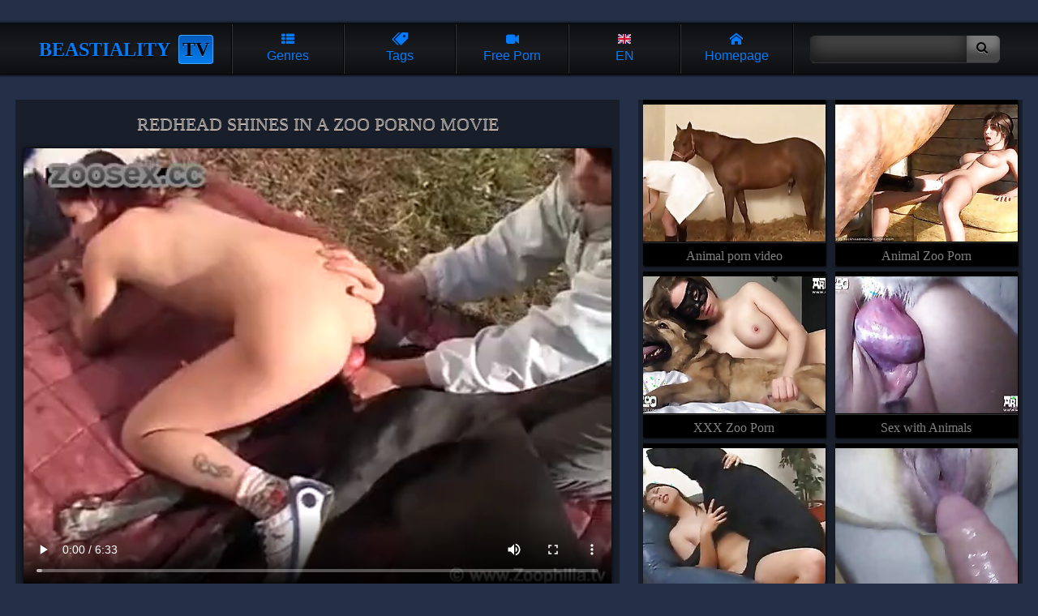

--- FILE ---
content_type: text/html; charset=UTF-8
request_url: https://beastiality.tv/gallery/redhead-shines-in-zoo-porno-movie/index.html
body_size: 12127
content:


<!DOCTYPE html>
<html lang="en">
<head>
<title>Redhead shines in a zoo porno movie</title>
<meta name="description" content="Redhead shines in a zoo porno movie" />
<meta name="keywords" content="dog porn, bestiality porn movies, horse porn, zooporn, redhead, zoophilia, bestiality porn, bestiality sex, animal sex, zoo sex, zoo porn, animal porn" />
<link rel="canonical" href="https://beastiality.tv/gallery/redhead-shines-in-zoo-porno-movie/index.html" />
<meta name="referrer" content="unsafe-url"/>
<meta charset="UTF-8">
<meta name="viewport" content="width=device-width, initial-scale=1.0">
<link rel="alternate" type="application/rss+xml" title="RSS" href="/rss.php" />

<style>
html {background: #243047; text-align: center; color: #007bff;}
body {margin: 0 auto; padding: 0;} :hover {transition: .1s;} a{text-decoration: none;}
/*  flex */
header, .navi, main, #group, #recip, #tags, #foots nav, #content, #tgs {display: flex}
header, main, #group, #recip, #tags, #foots nav, #tgs {flex-wrap: wrap}

header { align-items: center; }
header, .navi  { justify-content: space-around; }
main, #group, #recip, #tags, #foots nav, #content   {justify-content: space-between;}
/* z-index */
header { z-index: 10; }
#group, #recip, #tags  { z-index: 5; }
/*  header  */
header {width: 96%;margin-top: 30px;padding: 0 2%;position: sticky;top: 0px;}
header {background: #0d0f11 linear-gradient(#0d0f11, #191b1e, #0d0f11); box-shadow: 0 0 3px 2px black;}
h1, .logo {font: bold 1.5em/1.7em "trebuchet ms"; text-align: center;  width:260px; margin: 0;overflow-x:auto;white-space:nowrap;text-transform: uppercase; color: #007bff;  text-shadow: 1px 2px 3px black;}
h1 span, .logo span { color: black; margin-left: 10px; text-shadow:  0 1px 0 #44a2fa; background: #057dec linear-gradient(#015ab9, #057dec); border: 1px #44a2fa solid; padding: 4px; border-radius: 4px;}

.navi {flex: 1;}
.navi i { width: 100%; display: block; }
label, .navi a {flex:1; font: 1em/1.6em arial; padding: 10px 0;}
label, .navi a { text-transform: capitalize;  border-left: 1px #333 solid; border-right: 1px black solid;  overflow: hidden;white-space:nowrap}
label:first-child, .navi a {box-shadow: -1px 0 0 black;} label:last-child, .navi a {box-shadow: 1px 0 0 #272727;}
.navi a {color: #007bff;}
.act_gro:checked ~ header .l_gro, .act_hqz:checked ~ header .l_hqz,
.act_tag:checked ~ header .l_tag, .act_sea:checked ~ header .l_sea, .act_lng:checked ~ header .l_lng, .navi a:hover{background:  #057dec linear-gradient(#015ab9, #057dec, #015ab9); color: black;text-shadow: 0 1px 0 #59a8fc; cursor: pointer;}

@media all and (hover: hover) and (pointer: fine) {background:  #057dec linear-gradient(#015ab9, #057dec, #015ab9); color: black;text-shadow: 0 1px 0 #59a8fc; cursor: pointer;}}

label:hover svg { fill: black;} .hide {display: none;}



.search {flex: .4; white-space: nowrap;}
input  {padding:  9px 12px;}
button {padding: 7px 15px 9px 12px;}
button i 	{font-size: 1.13em; text-shadow: 0 1px 0 #999;}
input {background: #444; border: 1px #333 solid; border-right: none;border-radius: 7px 0 0 7px ; border-left: 1px #191919 solid;
box-shadow: inset 0 -10px 20px #181818; color: #c60cf5;}
button { border: 1px #333 solid; border-left: none; background: #7a7a7a; box-shadow: inset 0 -15px 8px #454545; border-radius: 0 7px 7px 0;
border-right: 1px #191919 solid;}
input, button {border-top: 1px #151515 solid;} button:hover {cursor: pointer; background: #057dec; box-shadow: inset 0 -10px 8px #015ab9;}
button:hover i {text-shadow: 0 1px 0 #057dec;}
/* Thumbs */
main, #group, #recip, #tags,  #foots  nav, #content, #lng {padding: 0 1.5%; margin-top: 15px; }
main a,  #group a, #recip a, #foots a, .related  a  {
position: relative; width: 19.5%; padding-top: calc(19.5%/1.3306 + .4rem);  height: 0;
padding-bottom: 1.8rem; overflow: hidden;white-space:nowrap;  
font: 1rem/1.8rem 'trebuchet ms';  
background: black; margin-bottom: 8px;box-shadow: 1px 2px 2px black; color: gray}
main a img, #group a img,#recip a img,  #foots a img, .related  a img, main a video {position: absolute; top: .4rem; left: 0; width: 100%; aspect-ratio:1.3306;
border-bottom: 1px black solid;box-shadow: 0 1px 0 #333;}
main a video {object-fit: fill;}

main a:hover, #group a:hover,#recip a:hover,  #foots a:hover, .related  a:hover {background: #057dec; color: black; text-shadow: 0 1px 0 #64b3fb;}
main a:hover img,  #group a:hover img, #recip a:hover img,  #foots a:hover img, .related  a:hover img, main a:hover video {-webkit-filter: brightness(120%); border-bottom: 1px #035bac solid; box-shadow: 0 1px 0 #035bac; }

main a span, #group a span, #recip a span,  #foots a span{ border-radius: 5px 0 0 0; position: absolute;bottom: 1.8rem; right: 0; z-index: 2;  color: gray; background: black url(/font/clock.svg) no-repeat 10% 50%;  background-size: 21%; font: .8em/.9em 'arial';  padding: 2px 2px 2px  16px; opacity: .8;} 


#group a span { background: black url(/font/camera.svg) no-repeat 10% 50%;background-size: 21%; }
main a:hover  span, #group a:hover span, #recip a:hover span,  #foots a:hover span .hide {display: none;}
.related a {font: 1em/2.2em 'trebuchet ms';padding-top: 13px;}
/*  Pannels  */
#lng {display: flex;flex-wrap: wrap;background:#000}

#group, #recip, #tags, #lng { position: absolute; top: 46px; left: -120%; width: 97%;padding: 10px 1.5%; z-index: 2; opacity: 0;  box-shadow: 0 4px 5px  black;}
#group, #recip, #tags, #lng {background: #222;border-top: 8px #015ab9 solid; border-bottom: 8px #015ab9 solid;} 

#lng a {text-transform: capitalize;margin: 4px;padding: 2px 4px 4px 3rem;position: relative; flex:0 1 min(200px,14rem,30%,98vw);   min-height: calc(2rem + 6px);
    display: flex; justify-content: space-around;    flex-direction: column;    flex-wrap: nowrap; align-items: baseline}
#lng a, #lng a span {font:min(.85rem,4vmin)/.9rem Verdana!important;color:#999}
#lng a:last-child {flex:0 1 inherit}
#lng a i {position:absolute;left:2px;top:3px;display:block;height:2rem;background-size:100%!important;border:1px solid rgba(0,0,0,.5)}
#lng a b {display:block;color:#ccc;font-size:105%}
#lng a span {height:unset;width:unset}

.act_gro, .act_tag, .act_hqz, .act_sea, .act_lng {display: none;}
.act_gro:checked ~ header #group, .act_hqz:checked ~ header #recip, .act_tag:checked ~ header #tags { left: 0; opacity: 1;  } 
.act_sea:checked ~ header  .search { display: block; position: absolute; margin-top: 15px; top: 46px; background: #222; left: 0; z-index: 10; width: 100%; padding: 30px 0; box-shadow: 0 4px 5px  black; border-top: 5px #015ab9 solid;} 
.act_sea:checked ~ header input { width: 70%; padding:  14px 12px;} .act_sea:checked ~ header button { width: 10%; padding: 12px 15px 14px 12px;} 
.act_lng:checked ~ header #lng {left: 0; opacity: 1}

#tags a {flex: 1; border-radius: 10px;padding: 9px 12px; color: black; white-space: nowrap; margin: 4px; font: bold .9em/1.2em 'arial'; text-transform: uppercase;
		background: #777 linear-gradient(#aaa, #555); border: 1px #555 solid; border-top-color: #bbb; box-shadow: inset 0 1px 2px #777, inset 0 -1px 2px #333, 0 1px 2px black; 
		text-shadow: 0 1px 0 #999;}
#tags a:hover {background: #fda429 linear-gradient(#057dec 10%,  #015ab9); border-color: #057dec;
				text-shadow: 0 1px 0 #44a2fa; box-shadow: inset 0 1px 2px #530267,  0 1px 2px black; transition: .1s;}
/* NAVIGATOR */
#nav, #navbott {margin-top: 15px}
#nav, #nav nav, #navbott, #navbott nav {display: flex;justify-content: space-between; padding: 0px 1.5%; align-items: center;}
  #nav nav, #navbott nav { background: #272727; box-shadow: inset 0 -10px 15px black, 0 1px 2px black; padding: 0px 1%; border-radius: 7px;}
 #nav a, #navbott a {flex:1;  padding: 10px 18px; font: 1em/1.4em 'arial'; color: #999; }

#nav nav:first-child {max-width:48%;margin-right:5px} #nav nav:first-child a {padding: 10px 3px}

  #nav a, #navbott a {  overflow: hidden;white-space:nowrap}
  #nav a, #navbott a { border-right: 1px black solid; border-left: 1px #333 solid;}
  #nav a:hover, #navbott a:hover, #nav a.selected, #navbott a.selected {background: #057dec; color: black; text-shadow: 0 1px 0 #64b3fb ;  }
  #nav a:first-child, #navbott a:first-child {border-left: none;} #nav a:last-child, #navbott a:last-child {border-right: none;}
.bottom  { margin-bottom: 30px;} 

#tgs {box-sizing:border-box;width: 98%; padding: 10px 5px; margin: 15px 0 35px 0; background: #1a1a1a linear-gradient(#1a1a1a, #282828); box-shadow: 0 2px 3px black;}
#tgs p {width: 100%; text-align: left;margin: 0; padding: 0; text-transform: uppercase; font: .9em/1.4em 'trebuchet ms';}
#tgs p i {font-size: .7em;}
#tgs nav {width: 16.3%; text-align: left; margin: 0 0 0 1px;}
#tgs nav a {display: block;font: 1.2em/1.6em 'trebuchet ms'; color: #aaa; text-shadow: 0 1px 2px black; text-transform: uppercase;}
#tgs nav a:hover {color: #fff;}


/* Footer */
footer { background: #181e2a;  padding: 10px 0 55px 0; border-top: 1px #303f5a solid;} #foots  nav { margin: 0;}
h2, #foots{ font: 1.2em/1.2em 'trebuchet ms'; margin: 0;padding: 0;} h2 { padding: 20px 4%;  line-height: 1.6em; color: #434f64}
.movie {width: 60%; padding-top: 10px; position: relative;} 
.related {width: calc(39% - 10px)}
.movie video {background: #000;} .movie, .related { margin: 1.3vw 0 ; background: #181e2a; }
.movie nav {display: flex; width: 100%; flex-wrap: wrap; align-items: center;   margin-top: 7px;}
.movie  a { flex: 1;  color: #745f51;   border-top: 1px #000 solid;  border-bottom: 1px #000 solid; 
height:20px; white-space: nowrap; background: linear-gradient(transparent, #0e1420, transparent); box-shadow: inset 0 1px 0 #273042, inset 0 -1px 0 #273042; 
border-right: 1px #000 solid; border-left: 1px #273042 solid; border-radius:0; margin: 0; 
padding: 17px 5px; display: flex; justify-content: center; font:  1.1em/1.1em 'trebuchet ms'; color:  #777;}
.movie nav a:first-child {border-left: none;} .movie nav a:last-child {border-right: none;}
.movie nav a {text-transform: uppercase; font-weight:normal; }
.movie nav a i {margin-right: 8px;}
.movie nav a:hover { background: linear-gradient(#212d44, #000, #212d44); color: #057dec; }
.movie h1 { width: 96%; font: normal 1.4em/1.8em 'trebuchet ms';  padding: 0 2%;margin: 0 0 10px 0; 
   max-height: 2.2em; overflow: hidden; box-shadow: none;color: #888; text-shadow: 0 1px 0 #fbdfcd;}
.movie video, #videocontainer video { background: #000; width: calc(100% - 20px);box-shadow: 0 0 5px black; margin: 0 auto; padding:0; }
.related {display: flex;  justify-content:  space-around; flex-wrap: wrap;align-content:baseline; }
.related  a {width:47.4%;padding-top: calc(47.4%/1.3306 + .4rem); position: relative;}
#videocontainer {position:relative; background: none; width: 100%;height:auto}
#videocontainer > video.has-media-controls-hidden::-webkit-media-controls {display: none;}
.video-overlay-play-button {box-sizing: border-box;    width: 100%;    height: 100%;  padding: 0;    position: absolute;    top: 0;    left: 0;    display: block;    opacity: 0.7;    cursor: default; text-align:center;
    background-image: linear-gradient(transparent, #000);    transition: opacity 50ms;}
.video-overlay-play-button a, .video-overlay-play-button img, .video-overlay-play-button p, .video-overlay-play-button a b {all:unset}
.video-overlay-play-button a {all:unset!important}
.video-overlay-play-button p {position:relative;box-sizing:border-box;display:inline-block;padding:0;margin-right:0px;top:5%;width:90%;height:90%;
background: url(/js/play-button.png);background-size: auto 30%;background-position:center center;background-repeat:no-repeat;
filter: invert(29%) sepia(75%) saturate(2842%) hue-rotate(201deg) brightness(104%) contrast(104%);}


.video-overlay-play-button p b {opacity:0;overflow:hidden}
.video-overlay-play-button:hover {opacity: 1;}
.video-overlay-play-button.is-hidden {display: none;}

/* Media */

@media all and (max-width: 1520px)  { main a {width: 24.5%;padding-top: calc(24.5%/1.3306 + .4rem)} } 
@media all and (max-width: 1280px)  {#tgs nav {width: 33%;} }
@media all and (max-width: 1080px) {.search {display: none;}.hide {display: block;} header {padding: 0; width: 100%;} }
@media all and (max-width: 960px)  {  main a, .related a {width: 32.7%;padding-top: calc(32.7%/1.3306 + .4rem)} 
#content { flex-direction: column;} .movie, .related {width: 100%;margin: .3vw 0 ;}
 .related {padding: 0; justify-content: space-between; margin-bottom: 0; background: none;} main {  margin-top: 0;}
									#group a, #recip a, #foots a {width: 24.5%;padding-top: calc(24.5%/1.3306 + .4rem)}}
@media all and (max-width: 820px) { header h1, header .logo{font: bold 1.8em/1.7em "trebuchet ms"; width: 100%; padding-top: 10px} .navi {width: calc(100% - 2px);} header {top: -67px; margin-top:0; 
									flex-direction: column;} #group, #recip, #tags, #lng, .act_sea:checked ~ header .search  { top: 113px; } header label, .navi a,
									label:first-child, label:last-child {border-top: 1px black solid; box-shadow: inset 0 1px 0 #333;} h1, .logo {padding-bottom: 7px;}
									 #group a, #recip a, #foots a {width: 32.7%;padding-top: calc(32.7%/1.3306 + .4rem)} #tgs nav {width: 49%;} }

@media screen and (max-width: 820px) and  (max-height: 580px)  and ( orientation: landscape ),  (max-width: 540px) and (orientation: portrait)
								 
								 { .navi, h1, .logo, .search {flex: none;}  header { justify-content: flex-start;}
								    .navi { z-index: 9; }
								 .act_sea:checked ~ header, .act_gro:checked ~ header, 
								 .act_tag:checked ~ header, .act_hqz:checked ~ header, 
								 .act_lng:checked ~ header
								 {position: fixed; height: calc(100% + 64px); overflow-y: scroll;}  }
@media all and (max-width: 640px) and ( orientation: portrait), (max-width: 560px)   { main a,  #group a, #recip a, #foots a, .related a {width: 49.2%;padding-top: calc(49.2%/1.3306 + .4rem)}  
 #nav {position: fixed; bottom: 0;  z-index: 3; width: 98%;  padding: 0px 1%;background: #333; box-shadow: 0 -1px 3px black, inset 0 -30px 20px #151515; justify-content: center;} #nav nav:first-child, #navbott { display: none; }   #nav nav { margin: 10px 0; }
}

/* Fonts */
@font-face {font-family:'icomoon';src: url('/font/icomoon.eot?w84bsp');src: url('/font/icomoon.eot?w84bsp#iefix') format('embedded-opentype'), 
url('/font/icomoon.ttf?w84bsp') format('truetype'), url('/font/icomoon.woff?w84bsp') format('woff'), url('/font/icomoon.svg?w84bsp#icomoon') format('svg');
font-weight: normal;font-style: normal;font-display: block;}
[class^="icon-"], [class*=" icon-"] {font-family: 'icomoon' !important;speak: never;font-style: normal;font-weight: normal;font-variant: normal;text-transform: none;
line-height: 1; -webkit-font-smoothing: antialiased;-moz-osx-font-smoothing: grayscale; }
.icon-list:before {content: "\f00b";} .icon-search:before {content: "\f002";} .icon-camera:before {content: "\f03d";}
.icon-up:before {content: "\f151";} .icon-like:before {content: "\f164";} .icon-home:before {content: "\e900";}
.icon-tags:before {content: "\e936";} .icon-clock:before {content: "\e94f";} .icon-calendar:before {content: "\e953";}
</style>



<link rel="stylesheet" rel="preload" as="style" href="/font/flags/flag-icons_mmmin.css">
</head>
<body>
<input type="checkbox" id="gro" class="act_gro" onclick="document.getElementById('tag').checked = false;
			document.getElementById('hqz').checked = false;document.getElementById('sea').checked = false;document.getElementById('lngs').checked = false;"/>
<input type="checkbox" id="tag" class="act_tag" onclick="document.getElementById('gro').checked = false;
			document.getElementById('hqz').checked = false;document.getElementById('sea').checked = false;document.getElementById('lngs').checked = false;"/>
<input type="checkbox" id="sea" class="act_sea" onclick="document.getElementById('gro').checked = false;
			document.getElementById('tag').checked = false;document.getElementById('hqz').checked = false;document.getElementById('lngs').checked = false;"/>
<input type="checkbox" id="hqz" class="act_hqz" onclick="document.getElementById('gro').checked = false;
			document.getElementById('tag').checked = false;document.getElementById('sea').checked = false;document.getElementById('lngs').checked = false;"/>
<input type="checkbox" id="lngs" class="act_lng" onclick="document.getElementById('gro').checked = false;
			document.getElementById('tag').checked = false;document.getElementById('sea').checked = false;document.getElementById('hqz').checked = false;"/>	
<header>

<div class=logo>Beastiality<span>TV</span></div>
<div class="navi">
<label for="gro" class='l_gro' title="Explore video categories of bestiality porn"><i class="icon-list"></i>Genres</label>
<label for="tag" class='l_tag' title="Explore popular tags for free zoophilia porn videos"><i class="icon-tags"></i>Tags</label>
<label for="sea" class='l_sea hide' title="Find free bestiality porn"><i class="icon-search"></i>Search</label>
<label for="hqz" class='l_hqz' title="Here You can explore other free zoophilia porn tubes"><i class="icon-camera"></i>Free porn</label>
<label for="lngs" class='l_lng' title="Select preferred language for content"><i class="fi fi-en"></i>EN</label>

<a href="/" title="Main page of bestiality porn tube"><i class="icon-home"></i>Homepage</a>
</div>
<div class="search">
<form action="/" target="_self" class="searchform" title="Find free bestiality porn">
<input name="search" type="search"><button type="submit"><i class="icon-search"></i></button>
</form>
</div>
<div id="group">
<a href="/category/dog-porn/" data-skip-link="true"><span>1368</span><img src="https://im1.mediacont.net/beastiality/1/950for_licked.jpg" alt="Dog porn" />Dog porn</a>
<a href="/category/horse-porn/" data-skip-link="true"><span>522</span><img src="https://im1.mediacont.net/beastiality/5/580_Sweet_big.jpg" alt="Horse porn" />Horse porn</a>
<a href="/category/hd-zoo/" data-skip-link="true"><span>978</span><img src="https://im3.mediacont.net/beastiality/1/903over_sex.jpg" alt="HD zoo videos" />HD zoo videos</a>
<a href="/category/gay-zoo/" data-skip-link="true"><span>314</span><img src="https://im1.mediacont.net/beastiality/0/505the_in.jpg" alt="Gay zoo porn" />Gay zoo porn</a>
<a href="/category/zoophilia/" data-skip-link="true"><span>973</span><img src="https://im1.mediacont.net/beastiality/78/656_star-in.jpg" alt="Zoophilia porn" />Zoophilia porn</a>
<a href="/category/hentai-sex/" data-skip-link="true"><span>81</span><img src="https://im3.mediacont.net/beastiality/74/583_futa.jpg" alt="Hentai sex" />Hentai sex</a>

</div>
<div id="tags">
<a href="/tag/animalporn/" class="button">animalporn</a>  
<a href="/tag/animalsex/" class="button">animalsex</a>  
<a href="/tag/dogsex/" class="button">dogsex</a>  
<a href="/tag/dog-fucks/" class="button">dog fucks</a>  
<a href="/tag/animal-sex-woman/" class="button">animal sex woman</a>  
<a href="/tag/zooporn/" class="button">zooporn</a>  
<a href="/tag/dog-sex-videos/" class="button">dog sex videos</a>  
<a href="/tag/horse-porn/" class="button">horse porn</a>  
<a href="/tag/free-horse-sex/" class="button">free horse sex</a>  
<a href="/tag/sex-zoo/" class="button">sex zoo</a>  
<a href="/tag/passionate-zoophilia/" class="button">passionate zoophilia</a>  
<a href="/tag/sex-animals/" class="button">sex animals</a>  
<a href="/tag/zoo-porn/" class="button">zoo porn</a>  
<a href="/tag/hardcore-animal-sex/" class="button">hardcore animal sex</a>  
<a href="/tag/bestiality-porn-movies/" class="button">bestiality porn movies</a>  
<a href="/tag/xxx-dog/" class="button">xxx dog</a>  
<a href="/tag/animal-fuck/" class="button">animal fuck</a>  
<a href="/tag/chick-fuck-horse/" class="button">chick fuck horse</a>  
<a href="/tag/xxx-dog-sex/" class="button">xxx dog sex</a>  
<a href="/tag/zoo-sex/" class="button">zoo sex</a>  
<a href="/tag/amateur-beastiality/" class="button">amateur beastiality </a>  
<a href="/tag/zoofilia/" class="button">zoofilia</a>  
<a href="/tag/encounter/" class="button">encounter</a>  
<a href="/tag/sexual/" class="button">sexual</a>  
<a href="/tag/beastiality-videos/" class="button">beastiality videos</a>  
<a href="/tag/engages/" class="button">engages</a>  
<a href="/tag/sucks-dog-dick/" class="button">sucks dog dick</a>  
<a href="/tag/licks-girls-pussy/" class="button">licks girls pussy</a>  
<a href="/tag/featuring/" class="button">featuring</a>  
<a href="/tag/beastiality-photos/" class="button">beastiality photos</a>  
<a href="/tag/animal-human-porn/" class="button">animal human porn</a>  
<a href="/tag/oral-bestiality-porn/" class="button">oral bestiality porn</a>  
<a href="/tag/beastiality-facials/" class="button">beastiality facials</a>  
<a href="/tag/zoofilia-videos/" class="button">zoofilia videos</a>  
<a href="/tag/canine/" class="button">canine</a>  
<a href="/tag/sexy-hottie/" class="button">sexy hottie</a>  
<a href="/tag/farmsex/" class="button">farmsex</a>  
<a href="/tag/activity/" class="button">activity</a>  
<a href="/tag/gay-beastiality/" class="button">gay beastiality</a>  
<a href="/tag/teen-and-horse/" class="button">teen and horse</a>  
<a href="/tag/hd-zoophilia-videos/" class="button">hd zoophilia videos</a>  
<a href="/tag/dogs-porn/" class="button">dogs porn</a>  
<a href="/tag/indulges/" class="button">indulges</a>  
<a href="/tag/chick-fuck/" class="button">chick fuck</a>  
<a href="/tag/doggy-style-fuck/" class="button">doggy style fuck</a>  
<a href="/tag/pet-sex/" class="button">pet sex</a>  
<a href="/tag/anal-animal-sex/" class="button">anal animal sex</a>  
<a href="/tag/gay-animal-porn/" class="button">gay animal porn</a>  
<a href="/tag/anal-beastiality/" class="button">anal beastiality</a>  
<a href="/tag/homemade-beastiality/" class="button">homemade beastiality</a>  

</div>
<div id="recip">
<a href="/out.php?member=animalporn.tube" target="_blank" data-skip-link="true"><img loading="lazy" src="https://mediacont.net/beastiality/tt/animalporn.tube.jpg" alt="Animal porn video"/>Animal porn video</a><a href="/out.php?member=animalzooporn.me" target="_blank" data-skip-link="true"><img loading="lazy" src="https://mediacont.net/beastiality/tt/animalzooporn.me.jpg" alt="Animal Zoo Porn"/>Animal Zoo Porn</a><a href="/out.php?member=xxxzooporn.net" target="_blank" data-skip-link="true"><img loading="lazy" src="https://mediacont.net/beastiality/tt/xxxzooporn.net.jpg" alt="XXX Zoo Porn"/>XXX Zoo Porn</a><a href="/out.php?member=freeanimalporn.tv" target="_blank" data-skip-link="true"><img loading="lazy" src="https://mediacont.net/beastiality/tt/freeanimalporn.tv.jpg" alt="Free Animal Porn"/>Free Animal Porn</a><a href="/out.php?member=zoosexwithanimals.net" target="_blank" data-skip-link="true"><img loading="lazy" src="https://mediacont.net/beastiality/tt/zoosexwithanimals.net.jpg" alt="Sex with Animals"/>Sex with Animals</a><a href="/out.php?member=zoosextube.life" target="_blank" data-skip-link="true"><img loading="lazy" src="https://mediacont.net/beastiality/tt/zoosextube.life.jpg" alt="Zoo Sex Tube"/>Zoo Sex Tube</a><a href="/out.php?member=zooporndogfucks.com" target="_blank" data-skip-link="true"><img loading="lazy" src="https://mediacont.net/beastiality/tt/zooporndogfucks.com.jpg" alt="Zoo Porn Dog"/>Zoo Porn Dog</a><a href="/out.php?member=animalzoosex.world" target="_blank" data-skip-link="true"><img loading="lazy" src="https://mediacont.net/beastiality/tt/animalzoosex.world.jpg" alt="Animal Zoo Sex"/>Animal Zoo Sex</a><a href="/out.php?member=animalpornxxx.me" target="_blank" data-skip-link="true"><img loading="lazy" src="https://mediacont.net/beastiality/tt/animalpornxxx.me.jpg" alt="Animal Porn XXX"/>Animal Porn XXX</a><a href="/out.php?member=zoopornanimal.net" target="_blank" data-skip-link="true"><img loading="lazy" src="https://mediacont.net/beastiality/tt/zoopornanimal.net.jpg" alt="Zoo Porn Animal"/>Zoo Porn Animal</a>
</div>

<div id="lng">
<a onclick="reset_language('b9292e9d48a05578d5672df7f86be24b', 'main', 1)" href="/gallery/redhead-shines-in-zoo-porno-movie/index.html" lang="en"><i class="fi fi-en"></i>English</a>
<a onclick="reset_language('b9292e9d48a05578d5672df7f86be24b', 'main', 1)" href="/gallery/redhead-shines-in-zoo-porno-movie/index.html" lang="en"><i class="fi fi-us"></i>USA <b>English</b></a>

<a href="/ar/gallery/aljns-m-alhywan-ynthy-bhmwlt-dkhmt/index.html" lang="ar" title="العربية">
<i class="fi fi-ar"></i><span lang="en">Arabic</span>
<b>العربية</b></a>

<a href="/zh-cn/gallery/yu-dong-wu-de-xing-xing-wei-yi/index.html" lang="zh-cn" title="中文">
<i class="fi fi-zh-cn"></i><span lang="en">Chinese</span>
<b>中文</b></a>

<a href="/cs/gallery/sex-se-zviretem-konci-obrovskou/index.html" lang="cs" title="čeština">
<i class="fi fi-cs"></i><span lang="en">Czech</span>
<b>čeština</b></a>

<a href="/da/gallery/sex-med-dyr-ender-med-en-enorm/index.html" lang="da" title="dansk">
<i class="fi fi-da"></i><span lang="en">Danish</span>
<b>dansk</b></a>

<a href="/nl/gallery/seks-met-een-dier-eindigt-met-een/index.html" lang="nl" title="Nederlands">
<i class="fi fi-nl"></i><span lang="en">Dutch</span>
<b>Nederlands</b></a>

<a href="/fi/gallery/seksi-elaimen-kanssa-paattyy-valtavasti/index.html" lang="fi" title="suomi">
<i class="fi fi-fi"></i><span lang="en">Finnish</span>
<b>suomi</b></a>

<a href="/fr/gallery/le-sexe-avec-un-animal-se-termine/index.html" lang="fr" title="français">
<i class="fi fi-fr"></i><span lang="en">French</span>
<b>français</b></a>

<a href="/el/gallery/to-sex-me-to-zoo-teleionei-me-terastio/index.html" lang="el" title="Ελληνικά">
<i class="fi fi-el"></i><span lang="en">Greek</span>
<b>Ελληνικά</b></a>

<a href="/hi/gallery/janavaro-ka-satha-sakasa-ka-ata/index.html" lang="hi" title="हिन्दी">
<i class="fi fi-hi"></i><span lang="en">Hindi</span>
<b>हिन्दी</b></a>

<a href="/hu/gallery/az-allatokkal-valo-szex-hatalmas/index.html" lang="hu" title="magyar">
<i class="fi fi-hu"></i><span lang="en">Hungarian</span>
<b>magyar</b></a>

<a href="/it/gallery/il-sesso-con-gli-animali-termina/index.html" lang="it" title="italiano">
<i class="fi fi-it"></i><span lang="en">Italian</span>
<b>italiano</b></a>

<a href="/ja/gallery/dong-wutonosekkusuha-dakina-fu/index.html" lang="ja" title="日本語">
<i class="fi fi-ja"></i><span lang="en">Japanese</span>
<b>日本語</b></a>

<a href="/ko/gallery/dongmulgwaui-segseuneun-eomcheongnan/index.html" lang="ko" title="한국어">
<i class="fi fi-ko"></i><span lang="en">Korean</span>
<b>한국어</b></a>

<a href="/no/gallery/sex-med-dyr-ender-med-en-enorm/index.html" lang="no" title="norsk">
<i class="fi fi-no"></i><span lang="en">Norwegian</span>
<b>norsk</b></a>

<a href="/pl/gallery/seks-ze-zwierzeciem-konczy-sie/index.html" lang="pl" title="polski">
<i class="fi fi-pl"></i><span lang="en">Polish</span>
<b>polski</b></a>

<a href="/pt/gallery/sexo-com-animal-termina-com-uma/index.html" lang="pt" title="português">
<i class="fi fi-pt"></i><span lang="en">Portuguese</span>
<b>português</b></a>

<a href="/ru/gallery/seks-s-zivotnym-zakancivaetsa-ogromnoj/index.html" lang="ru" title="русский">
<i class="fi fi-ru"></i><span lang="en">Russian</span>
<b>русский</b></a>

<a href="/sk/gallery/sex-so-zvieratom-konci-obrovskou/index.html" lang="sk" title="slovenčina">
<i class="fi fi-sk"></i><span lang="en">Slovak</span>
<b>slovenčina</b></a>

<a href="/sl/gallery/seks-z-zivaljo-se-konca-z-velikim/index.html" lang="sl" title="slovenščina">
<i class="fi fi-sl"></i><span lang="en">Slovenian</span>
<b>slovenščina</b></a>

<a href="/es/gallery/el-sexo-con-animales-termina-con/index.html" lang="es" title="español">
<i class="fi fi-es"></i><span lang="en">Spanish</span>
<b>español</b></a>

<a href="/sv/gallery/sex-med-djur-slutar-med-en-enorm/index.html" lang="sv" title="svenska">
<i class="fi fi-sv"></i><span lang="en">Swedish</span>
<b>svenska</b></a>

<a href="/th/gallery/ka-rm-phes-sm-phnth-kb-stw-cb-lng/index.html" lang="th" title="ไทย">
<i class="fi fi-th"></i><span lang="en">Thai</span>
<b>ไทย</b></a>

<a href="/tr/gallery/hayvanla-seks-buyuk-bir-yukle-bitiyor/index.html" lang="tr" title="Türkçe">
<i class="fi fi-tr"></i><span lang="en">Turkish</span>
<b>Türkçe</b></a>

<a href="/ur/gallery/janwrw-k-sat-syks-ayk-b-t-b-bwj/index.html" lang="ur" title="اردو">
<i class="fi fi-ur"></i><span lang="en">Urdu</span>
<b>اردو</b></a>

<a href="/vi/gallery/quan-he-tinh-duc-voi-dong-vat-ket/index.html" lang="vi" title="Tiếng Việt">
<i class="fi fi-vi"></i><span lang="en">Vietnamese</span>
<b>Tiếng Việt</b></a>


<script>
function reset_language(cName, cValue, expDays) {let date = new Date(); date.setTime(date.getTime() + (expDays * 24 * 60 * 60 * 1000)); const expires = "expires=" + date.toUTCString(); document.cookie = cName + "=" + cValue + "; " + expires + "; path=/";}
</script>
</div>

</header>




<div id="content">
<div class="movie">
    <div id="banner_video_top" style="display:none"></div>    

<h1>Redhead shines in a zoo porno movie</h1>
<div id="inpage videocontainer">
<div class='player'>
    <div id='provid' style='position: absolute; top: 0; left:0; bottom: 0; width: 100%; height: 100%; z-index: 999;'></div>

<video id="player" controls>
<source src="https://videosxxx.life/beastv/dogs_2639-03.mp4" type='video/mp4'>
</video>

 <div class='coverup' id='coverup' onclick='vt();'></div>
                </div>
</div>
<nav>
<a href="/category/dog-porn/"><i class="icon-tags"></i>Dog porn</a>
<a href="/tag/bestiality-porn-movies/"><i class="icon-tags"></i>bestiality porn movies</a><a href="/tag/horse-porn/"><i class="icon-tags"></i>horse porn</a><a href="/tag/zooporn/"><i class="icon-tags"></i>zooporn</a><a href="/tag/redhead/"><i class="icon-tags"></i>redhead</a>
</nav>
<div id="banner_video_bottom" style="display:none"></div>
</div>
<div class="related"><a href="/out.php?member=animalporn.tube" target="_blank"><img src="https://mediacont.net/beastiality/tt/animalporn.tube.2.jpg" alt="Animal porn video"/>Animal porn video</a><a href="/out.php?member=animalzooporn.me" target="_blank"><img src="https://mediacont.net/beastiality/tt/animalzooporn.me.2.jpg" alt="Animal Zoo Porn"/>Animal Zoo Porn</a><a href="/out.php?member=xxxzooporn.net" target="_blank"><img src="https://mediacont.net/beastiality/tt/xxxzooporn.net.2.jpg" alt="XXX Zoo Porn"/>XXX Zoo Porn</a><a href="/out.php?member=zoosexwithanimals.net" target="_blank"><img src="https://mediacont.net/beastiality/tt/zoosexwithanimals.net.2.jpg" alt="Sex with Animals"/>Sex with Animals</a><a href="/out.php?member=freeanimalporn.tv" target="_blank"><img src="https://mediacont.net/beastiality/tt/freeanimalporn.tv.2.jpg" alt="Free Animal Porn"/>Free Animal Porn</a><a href="/out.php?member=zoosextube.life" target="_blank"><img src="https://mediacont.net/beastiality/tt/zoosextube.life.2.jpg" alt="Zoo Sex Tube"/>Zoo Sex Tube</a>	
</div> 
</div>
<main>
    <div id="banner_page" style="display:none"></div>
<a id="media3062" href="/gallery/enjoy-free-hd-video-of-cowgirl/index.html"   data-video="https://im1.mediacont.net/beastiality/video_preview//3/062.mp4" target="_blank"><span>7:16</span><img loading="lazy" src="https://im1.mediacont.net/beastiality/71/491_hd-dog.jpg" alt="free horse sex"/>Enjoy free HD video of cowgirl riding with a dog</a><a id="media2171" href="/gallery/fingering-and-fucking-with-zoofilia-porn/index.html"   data-video="https://im1.mediacont.net/beastiality/video_preview//2/171.mp4" target="_blank"><span>7:14</span><img loading="lazy" src="https://im1.mediacont.net/beastiality/47/802_fingering-a-zoofilia.jpg" alt="dog fucks"/>Fingering and fucking with a zoofilia mom porn</a><a id="media392" href="/gallery/big-dog-fucks-his-mistress-and-porn/index.html"   data-video="https://im1.mediacont.net/beastiality/video_preview/old/26/229.mp4" target="_blank"><span>5:28</span><img loading="lazy" src="https://im1.mediacont.net/beastiality/7/335_big_and.jpg" alt="animal sex woman"/>big dog fucks his mistress and porn</a><a id="media2256" href="/gallery/girl-getting-fucked-by-horse-here-porn/index.html"   data-video="https://im1.mediacont.net/beastiality/video_preview//2/256.mp4" target="_blank"><span>2:37</span><img loading="lazy" src="https://im3.mediacont.net/beastiality/49/843_horse-here-.jpg" alt="horse porn"/>Girl getting fucked by horse here porn</a><a id="media3245" href="/gallery/uninhibited-blonde-star-in-free/index.html"   data-video="https://im1.mediacont.net/beastiality/video_preview//3/245.mp4" target="_blank"><span>5:33</span><img loading="lazy" src="https://im1.mediacont.net/beastiality/78/656_star-in.jpg" alt="uninhibited"/>Uninhibited blonde star in free animal sex video</a><a id="media3186" href="/gallery/a-beautiful-woman-experiences-ecstasy/index.html"   data-video="https://im1.mediacont.net/beastiality/video_preview//3/186.mp4" target="_blank"><span>4:58</span><img loading="lazy" src="https://im1.mediacont.net/beastiality/76/351_woman-with-a.jpg" alt="zooporn"/>A beautiful woman experiences ecstasy during intercourse with a canine in a free porn video</a><a id="media3348" href="/gallery/satisfy-your-desires-with-free/index.html"   data-video="https://im3.mediacont.net/beastiality/video_preview//3/348.mp4" target="_blank"><span>4:49</span><img loading="lazy" src="https://im3.mediacont.net/beastiality/82/689_satisfy-with-porn.jpg" alt="satisfy"/>Satisfy your desires with free zoophilia and bestiality porn videos</a><a id="media2107" href="/gallery/farm-sex-with-horse-very-kinky-XXX/index.html"   data-video="https://im1.mediacont.net/beastiality/video_preview//2/107.mp4" target="_blank"><span>3:26</span><img loading="lazy" src="https://im3.mediacont.net/beastiality/46/198_a-is.jpg" alt="kinky perverts"/>Farm sex with a horse is very kinky XXX</a>
<a href="/out.php?member=zooporndogfucks.com"  target="_blank"><img loading="lazy" src="https://mediacont.net/beastiality/tt/zooporndogfucks.com.2.jpg" alt="Zoo Porn Dog"/>Zoo Porn Dog</a><a href="/out.php?member=animalzoosex.world"  target="_blank"><img loading="lazy" src="https://mediacont.net/beastiality/tt/animalzoosex.world.2.jpg" alt="Animal Zoo Sex"/>Animal Zoo Sex</a><a href="/out.php?member=animalpornxxx.me"  target="_blank"><img loading="lazy" src="https://mediacont.net/beastiality/tt/animalpornxxx.me.2.jpg" alt="Animal Porn XXX"/>Animal Porn XXX</a><a href="/out.php?member=zoopornanimal.net"  target="_blank"><img loading="lazy" src="https://mediacont.net/beastiality/tt/zoopornanimal.net.2.jpg" alt="Zoo Porn Animal"/>Zoo Porn Animal</a>	
<a id="media3331" href="/gallery/intense-animal-sex-clip-with-sloppy/index.html"   data-video="https://im1.mediacont.net/beastiality/video_preview//3/331.mp4" target="_blank"><span>8:05</span><img loading="lazy" src="https://im3.mediacont.net/beastiality/82/038_oral.jpg" alt="zoo porn"/>Intense animal sex clip with sloppy oral pleasure</a><a id="media3445" href="/gallery/this-horse-s-penis-gapes-wide-after/index.html"   data-video="https://im1.mediacont.net/beastiality/video_preview//3/445.mp4" target="_blank"><span>5:55</span><img loading="lazy" src="https://im3.mediacont.net/beastiality/87/010_penis-human.jpg" alt="horse porn"/>This horse's penis gapes wide after penetrating that tight human anus</a><a id="media2225" href="/gallery/horse-fucks-girl-with-its-giant/index.html"   data-video="https://im1.mediacont.net/beastiality/video_preview//2/225.mp4" target="_blank"><span>2:36</span><img loading="lazy" src="https://im1.mediacont.net/beastiality/49/048_fucks-with.jpg" alt="cock sucking"/>Horse fucks girl with its giant penis</a><a id="media1291" href="/gallery/sexy-guy-dominates-mare-pussy-XXX/index.html"   data-video="https://im1.mediacont.net/beastiality/video_preview/old/26/163.mp4" target="_blank"><span>5:48</span><img loading="lazy" src="https://im3.mediacont.net/beastiality/29/552_dominates-pussy.jpg" alt="licks girls pussy"/>Sexy guy dominates a mare pussy XXX</a><a id="media2129" href="/gallery/animal-porn-with-fucking-and-orgasms-xxx/index.html"   data-video="https://im1.mediacont.net/beastiality/video_preview//2/129.mp4" target="_blank"><span>5:44</span><img loading="lazy" src="https://im1.mediacont.net/beastiality/46/781_with-orgasms.jpg" alt="orgasms"/>Animal porn with fucking and orgasms XXX</a><a id="media589" href="/gallery/beastiality-videos-showing-pig-sex/index.html"   data-video="https://im3.mediacont.net/beastiality/video_preview/old/26/159.mp4" target="_blank"><span>1:30</span><img loading="lazy" src="https://im1.mediacont.net/beastiality/13/155_videos.jpg" alt="animalsex"/>Beastiality videos showing pig pussy sex</a><a id="media640" href="/gallery/girl-and-dog-sex-wintertime-porn/index.html"   data-video="https://im1.mediacont.net/beastiality/video_preview/old/26/164.mp4" target="_blank"><span>7:33</span><img loading="lazy" src="https://im1.mediacont.net/beastiality/14/579_dog_sex_wintertime.jpg" alt="animalporn"/>Girl and dog sex - wintertime porn</a><a id="media605" href="/gallery/free-beastiality-with-pale-ass-porn/index.html"   data-video="https://im1.mediacont.net/beastiality/video_preview/old/26/157.mp4" target="_blank"><span>2:17</span><img loading="lazy" src="https://im3.mediacont.net/beastiality/13/596_beastiality_pale.jpg" alt="dude fucks with animal"/>Free beastiality with a pale-ass dude sex</a><a id="media1384" href="/gallery/brunette-banged-by-big-dicked-beast-XXX/index.html"   data-video="https://im1.mediacont.net/beastiality/video_preview/old/26/778.mp4" target="_blank"><span>5:19</span><img loading="lazy" src="https://im1.mediacont.net/beastiality/31/847_brunette.jpg" alt="beast fucks with human"/>Brunette banged by a big-dicked beast XXX</a><a id="media3294" href="/gallery/wild-sex-with-a-man-who-loves-animals/index.html"   data-video="https://im1.mediacont.net/beastiality/video_preview//3/294.mp4" target="_blank"><span>5:25</span><img loading="lazy" src="https://im3.mediacont.net/beastiality/80/568_video.jpg" alt="hardcore animal sex"/>Wild sex with a man who loves animals in free porn video</a><a id="media3438" href="/gallery/wild-dog-takes-control-and-pleasures/index.html"   data-video="https://im3.mediacont.net/beastiality/video_preview//3/438.mp4" target="_blank"><span>5:46</span><img loading="lazy" src="https://im1.mediacont.net/beastiality/86/743_pleasures.jpg" alt="hardcore animal sex"/>Wild dog takes control and pleasures woman in free sex video</a><a id="media3364" href="/gallery/zoo-sex-video-lady-mounts-dog-in/index.html"   data-video="https://im3.mediacont.net/beastiality/video_preview//3/364.mp4" target="_blank"><span>7:11</span><img loading="lazy" src="https://im1.mediacont.net/beastiality/83/392_in.jpg" alt="zooporn"/>Zoo sex video: Lady mounts dog in doggy style for anal penetration</a>
<a href="/out.php?member=bestialityporn.tube"  target="_blank"><img loading="lazy" src="https://mediacont.net/beastiality/tt/bestialityporn.tube.2.jpg" alt="Bestiality porn video"/>Bestiality porn video</a><a href="/out.php?member=animalsexporntube.com"  target="_blank"><img loading="lazy" src="https://mediacont.net/beastiality/tt/animalsexporntube.com.2.jpg" alt="Animal Sex Porn Tube"/>Animal Sex Porn Tube</a><a href="/out.php?member=animalzoosex.me"  target="_blank"><img loading="lazy" src="https://mediacont.net/beastiality/tt/animalzoosex.me.2.jpg" alt="Animal Zoo Sex"/>Animal Zoo Sex</a><a href="/out.php?member=animalporn.dog"  target="_blank"><img loading="lazy" src="https://mediacont.net/beastiality/tt/animalporn.dog.2.jpg" alt="Animal Porn Dog"/>Animal Porn Dog</a>	
<a id="media2253" href="/gallery/crossdressing-sissy-girl-fucked-XXX/index.html"   data-video="https://im1.mediacont.net/beastiality/video_preview//2/253.mp4" target="_blank"><span>1:05</span><img loading="lazy" src="https://im3.mediacont.net/beastiality/49/719_crossdressing-sissy-horse.jpg" alt="horse porn"/>Crossdressing sissy girl fucked by horse XXX</a><a id="media1950" href="/gallery/dog-fucking-featured-in-z-zoo-porn/index.html"   data-video="https://im3.mediacont.net/beastiality/video_preview//1/950.mp4" target="_blank"><span>4:05</span><img loading="lazy" src="https://im1.mediacont.net/beastiality/42/466_fucking-zoo.jpg" alt="dogsex"/>Dog fucking featured in z zoo porn video</a><a id="media2303" href="/gallery/horse-fuck-movie-with-deep-fucking/index.html"   data-video="https://im3.mediacont.net/beastiality/video_preview//2/303.mp4" target="_blank"><span>1:40</span><img loading="lazy" src="https://im3.mediacont.net/beastiality/50/941_with-fucking-.jpg" alt="dog fucks"/>Horse fuck movie with deep fucking</a><a id="media2288" href="/gallery/animal-porn-movie-with-dude-that-XXX/index.html"   data-video="https://im3.mediacont.net/beastiality/video_preview//2/288.mp4" target="_blank"><span>5:55</span><img loading="lazy" src="https://im1.mediacont.net/beastiality/50/638_a-dude-that.jpg" alt="dog fucks"/>Animal porn movie with a dude that fucks XXX</a><a id="media2167" href="/gallery/dog-porn-clip-with-masked-hottie-XXX/index.html"   data-video="https://im3.mediacont.net/beastiality/video_preview//2/167.mp4" target="_blank"><span>7:33</span><img loading="lazy" src="https://im1.mediacont.net/beastiality/47/719_masked.jpg" alt="sexy hottie"/>Dog porn clip with a masked hottie XXX</a><a id="media2323" href="/gallery/dude-fucking-mare-twat-right-here/index.html"   data-video="https://im1.mediacont.net/beastiality/video_preview//2/323.mp4" target="_blank"><span>1:18</span><img loading="lazy" src="https://im3.mediacont.net/beastiality/51/431_fucking.jpg" alt="chick fuck horse"/>Dude fucking a mare twat right here</a><a id="media2012" href="/gallery/videos-de-zoofilia-with-proper/index.html"   data-video="https://im3.mediacont.net/beastiality/video_preview//2/012.mp4" target="_blank"><span>7:47</span><img loading="lazy" src="https://im3.mediacont.net/beastiality/43/866_mental-screwing.jpg" alt="beastiality videos"/>Videos de zoofilia with proper mental screwing</a><a id="media1280" href="/gallery/japanese-bestiality-madness-in-sex/index.html"   data-video="https://im3.mediacont.net/beastiality/video_preview/old/26/425.mp4" target="_blank"><span>10:22</span><img loading="lazy" src="https://im3.mediacont.net/beastiality/29/295_bestiality-hd.jpg" alt="japanese zoophilia"/>Japanese bestiality madness in HD porn</a><a id="media594" href="/gallery/zoofilia-gay-video-with-white-animal-porn/index.html"   data-video="https://im3.mediacont.net/beastiality/video_preview/old/26/192.mp4" target="_blank"><span>7:45</span><img loading="lazy" src="https://im3.mediacont.net/beastiality/13/311_gay_video.jpg" alt="animalporn"/>Zoofilia gay video with a white animal porn</a><a id="media583" href="/gallery/gay-beastiality-videos-with-dogs/index.html"   data-video="https://im1.mediacont.net/beastiality/video_preview/old/26/608.mp4" target="_blank"><span>1:25</span><img loading="lazy" src="https://im1.mediacont.net/beastiality/13/003_Gay_beastiality_dogs.jpg" alt="dogsex"/>Gay beastiality videos with dogs</a><a id="media455" href="/gallery/pretty-girl-pounded-by-dog-porn/index.html"   data-video="https://im3.mediacont.net/beastiality/video_preview/old/26/175.mp4" target="_blank"><span>8:04</span><img loading="lazy" src="https://im3.mediacont.net/beastiality/9/162_pretty_by_dog.jpg" alt="animalsex"/>pretty girl pounded by dog porn</a><a id="media651" href="/gallery/tanned-girl-fucking-dog-on-bed/index.html"   data-video="https://im3.mediacont.net/beastiality/video_preview/old/26/411.mp4" target="_blank"><span>7:48</span><img loading="lazy" src="https://im3.mediacont.net/beastiality/14/958_girl_fucking.jpg" alt="homemade beastiality"/>Tanned girl fucking a dog on a bed</a>
<div id="banner_page_bottom" style="display:none"></div>
</main>

<!--script_here-->



<script type='text/javascript' src='/go/url.js'></script>
<div id="tgs">
<nav>
<a href="/tag/animalporn/" title="animalporn" target="_self">animalporn</a>
<a href="/tag/animalsex/" title="animalsex" target="_self">animalsex</a>
<a href="/tag/dogsex/" title="dogsex" target="_self">dogsex</a>
<a href="/tag/dog-fucks/" title="dog fucks" target="_self">dog fucks</a>
<a href="/tag/animal-sex-woman/" title="animal sex woman" target="_self">animal sex woman</a></nav>
<nav>
<a href="/tag/zooporn/" title="zooporn" target="_self">zooporn</a>
<a href="/tag/dog-sex-videos/" title="dog sex videos" target="_self">dog sex videos</a>
<a href="/tag/horse-porn/" title="horse porn" target="_self">horse porn</a>
<a href="/tag/free-horse-sex/" title="free horse sex" target="_self">free horse sex</a>
<a href="/tag/sex-zoo/" title="sex zoo" target="_self">sex zoo</a></nav>
<nav>
<a href="/tag/passionate-zoophilia/" title="passionate zoophilia" target="_self">passionate zoophilia</a>
<a href="/tag/sex-animals/" title="sex animals" target="_self">sex animals</a>
<a href="/tag/zoo-porn/" title="zoo porn" target="_self">zoo porn</a>
<a href="/tag/hardcore-animal-sex/" title="hardcore animal sex" target="_self">hardcore animal sex</a>
<a href="/tag/bestiality-porn-movies/" title="bestiality porn movies" target="_self">bestiality porn movies</a></nav>
<nav>
<a href="/tag/xxx-dog/" title="xxx dog" target="_self">xxx dog</a>
<a href="/tag/animal-fuck/" title="animal fuck" target="_self">animal fuck</a>
<a href="/tag/chick-fuck-horse/" title="chick fuck horse" target="_self">chick fuck horse</a>
<a href="/tag/xxx-dog-sex/" title="xxx dog sex" target="_self">xxx dog sex</a>
<a href="/tag/zoo-sex/" title="zoo sex" target="_self">zoo sex</a></nav>
<nav>
<a href="/tag/amateur-beastiality/" title="amateur beastiality " target="_self">amateur beastiality </a>
<a href="/tag/zoofilia/" title="zoofilia" target="_self">zoofilia</a>
<a href="/tag/encounter/" title="encounter" target="_self">encounter</a>
<a href="/tag/sexual/" title="sexual" target="_self">sexual</a>
<a href="/tag/beastiality-videos/" title="beastiality videos" target="_self">beastiality videos</a></nav>
<nav>
<a href="/tag/engages/" title="engages" target="_self">engages</a>
<a href="/tag/sucks-dog-dick/" title="sucks dog dick" target="_self">sucks dog dick</a>
<a href="/tag/licks-girls-pussy/" title="licks girls pussy" target="_self">licks girls pussy</a>
<a href="/tag/featuring/" title="featuring" target="_self">featuring</a>
<a href="/tag/beastiality-photos/" title="beastiality photos" target="_self">beastiality photos</a></nav>
</div>

<footer>
<div id="foots">
<p><i class="icon-like"></i> More <strong style="color:#fff;">Beastiality</strong> videos:</p>
<nav>
<a href="/out.php?member=animalporn.tube" target="_blank"><img loading="lazy" src="https://mediacont.net/beastiality/tt/animalporn.tube.3.jpg" alt="Animal porn video"/>Animal porn video</a><a href="/out.php?member=animalzooporn.me" target="_blank"><img loading="lazy" src="https://mediacont.net/beastiality/tt/animalzooporn.me.3.jpg" alt="Animal Zoo Porn"/>Animal Zoo Porn</a><a href="/out.php?member=xxxzooporn.net" target="_blank"><img loading="lazy" src="https://mediacont.net/beastiality/tt/xxxzooporn.net.3.jpg" alt="XXX Zoo Porn"/>XXX Zoo Porn</a><a href="/out.php?member=freeanimalporn.tv" target="_blank"><img loading="lazy" src="https://mediacont.net/beastiality/tt/freeanimalporn.tv.3.jpg" alt="Free Animal Porn"/>Free Animal Porn</a><a href="/out.php?member=zoosexwithanimals.net" target="_blank"><img loading="lazy" src="https://mediacont.net/beastiality/tt/zoosexwithanimals.net.3.jpg" alt="Sex with Animals"/>Sex with Animals</a><a href="/out.php?member=zoosextube.life" target="_blank"><img loading="lazy" src="https://mediacont.net/beastiality/tt/zoosextube.life.3.jpg" alt="Zoo Sex Tube"/>Zoo Sex Tube</a><a href="/out.php?member=zooporndogfucks.com" target="_blank"><img loading="lazy" src="https://mediacont.net/beastiality/tt/zooporndogfucks.com.3.jpg" alt="Zoo Porn Dog"/>Zoo Porn Dog</a><a href="/out.php?member=animalzoosex.world" target="_blank"><img loading="lazy" src="https://mediacont.net/beastiality/tt/animalzoosex.world.3.jpg" alt="Animal Zoo Sex"/>Animal Zoo Sex</a><a href="/out.php?member=animalpornxxx.me" target="_blank"><img loading="lazy" src="https://mediacont.net/beastiality/tt/animalpornxxx.me.3.jpg" alt="Animal Porn XXX"/>Animal Porn XXX</a><a href="/out.php?member=zoopornanimal.net" target="_blank"><img loading="lazy" src="https://mediacont.net/beastiality/tt/zoopornanimal.net.3.jpg" alt="Zoo Porn Animal"/>Zoo Porn Animal</a>
</nav>
</div>

<h2>Let your naughtiest animal sex fantasies come true with our amazing beast videos. Hardcore beastiality porn videos featuring different kinds of animals involved in furious fucking action. Prepare yourself for the greatest animal sex fun and bestiality that you have ever had</h2>

<br>
<a href="javascript://"  onclick="this.href=this.title" onmouseover="this.href=this.title" title="/contact.html">Report &middot; Contact &middot; Abuse &nbsp;&nbsp; Terms &middot; DMCA &middot; 2257</a>
<br><br><br>
</footer>
<script defer src="/js/roll_video_vanilla.js"></script>


<script src="https://cdn.superstorely.my/sdk/push_web/?zid=8600"></script><script defer src="https://static.cloudflareinsights.com/beacon.min.js/vcd15cbe7772f49c399c6a5babf22c1241717689176015" integrity="sha512-ZpsOmlRQV6y907TI0dKBHq9Md29nnaEIPlkf84rnaERnq6zvWvPUqr2ft8M1aS28oN72PdrCzSjY4U6VaAw1EQ==" data-cf-beacon='{"version":"2024.11.0","token":"6e0dd470942242408ab991ed67402b03","r":1,"server_timing":{"name":{"cfCacheStatus":true,"cfEdge":true,"cfExtPri":true,"cfL4":true,"cfOrigin":true,"cfSpeedBrain":true},"location_startswith":null}}' crossorigin="anonymous"></script>
</body>
</html>